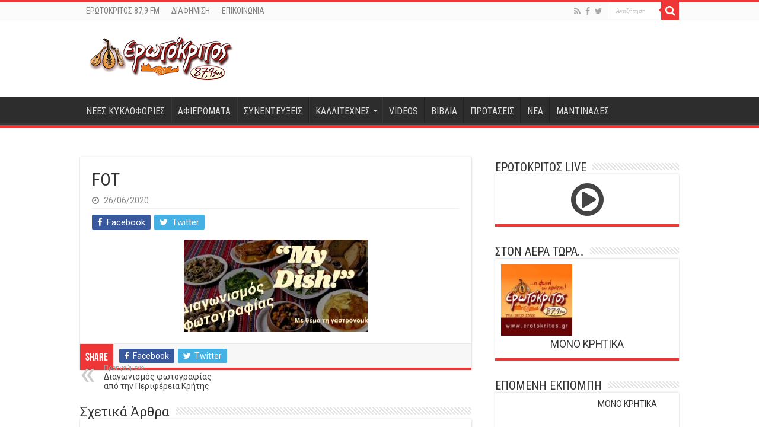

--- FILE ---
content_type: text/html; charset=UTF-8
request_url: https://erotokritos.gr/9481/diagonismos-fotografias-apo-tin-perifereia-kritis/fot-4/
body_size: 14188
content:
<!DOCTYPE html>
<html lang="el" prefix="og: http://ogp.me/ns#">
<head>
<meta charset="UTF-8" />
<link rel="pingback" href="https://erotokritos.gr/xmlrpc.php" />
<meta property="og:title" content="FOT - Ερωτόκριτος 87,9 FM"/>
<meta property="og:type" content="article"/>
<meta property="og:description" content=""/>
<meta property="og:url" content="https://erotokritos.gr/9481/diagonismos-fotografias-apo-tin-perifereia-kritis/fot-4/"/>
<meta property="og:site_name" content="Ερωτόκριτος 87,9 FM"/>
<meta name='robots' content='index, follow, max-image-preview:large, max-snippet:-1, max-video-preview:-1' />
	<style>img:is([sizes="auto" i], [sizes^="auto," i]) { contain-intrinsic-size: 3000px 1500px }</style>
	
	<!-- This site is optimized with the Yoast SEO plugin v26.3 - https://yoast.com/wordpress/plugins/seo/ -->
	<title>FOT - Ερωτόκριτος 87,9 FM</title>
	<link rel="canonical" href="https://erotokritos.gr/9481/diagonismos-fotografias-apo-tin-perifereia-kritis/fot-4/" />
	<meta property="og:locale" content="el_GR" />
	<meta property="og:type" content="article" />
	<meta property="og:title" content="FOT - Ερωτόκριτος 87,9 FM" />
	<meta property="og:url" content="https://erotokritos.gr/9481/diagonismos-fotografias-apo-tin-perifereia-kritis/fot-4/" />
	<meta property="og:site_name" content="Ερωτόκριτος 87,9 FM" />
	<meta property="article:publisher" content="https://www.facebook.com/erotokritos.gr" />
	<meta property="og:image" content="https://erotokritos.gr/9481/diagonismos-fotografias-apo-tin-perifereia-kritis/fot-4" />
	<meta property="og:image:width" content="660" />
	<meta property="og:image:height" content="330" />
	<meta property="og:image:type" content="image/jpeg" />
	<meta name="twitter:card" content="summary_large_image" />
	<meta name="twitter:site" content="@erotokritos_gr" />
	<script type="application/ld+json" class="yoast-schema-graph">{"@context":"https://schema.org","@graph":[{"@type":"WebPage","@id":"https://erotokritos.gr/9481/diagonismos-fotografias-apo-tin-perifereia-kritis/fot-4/","url":"https://erotokritos.gr/9481/diagonismos-fotografias-apo-tin-perifereia-kritis/fot-4/","name":"FOT - Ερωτόκριτος 87,9 FM","isPartOf":{"@id":"https://erotokritos.gr/#website"},"primaryImageOfPage":{"@id":"https://erotokritos.gr/9481/diagonismos-fotografias-apo-tin-perifereia-kritis/fot-4/#primaryimage"},"image":{"@id":"https://erotokritos.gr/9481/diagonismos-fotografias-apo-tin-perifereia-kritis/fot-4/#primaryimage"},"thumbnailUrl":"https://erotokritos.gr/wp-content/uploads/2020/06/fot.jpg","datePublished":"2020-06-26T07:17:36+00:00","breadcrumb":{"@id":"https://erotokritos.gr/9481/diagonismos-fotografias-apo-tin-perifereia-kritis/fot-4/#breadcrumb"},"inLanguage":"el","potentialAction":[{"@type":"ReadAction","target":["https://erotokritos.gr/9481/diagonismos-fotografias-apo-tin-perifereia-kritis/fot-4/"]}]},{"@type":"ImageObject","inLanguage":"el","@id":"https://erotokritos.gr/9481/diagonismos-fotografias-apo-tin-perifereia-kritis/fot-4/#primaryimage","url":"https://erotokritos.gr/wp-content/uploads/2020/06/fot.jpg","contentUrl":"https://erotokritos.gr/wp-content/uploads/2020/06/fot.jpg","width":660,"height":330},{"@type":"BreadcrumbList","@id":"https://erotokritos.gr/9481/diagonismos-fotografias-apo-tin-perifereia-kritis/fot-4/#breadcrumb","itemListElement":[{"@type":"ListItem","position":1,"name":"Home","item":"https://erotokritos.gr/"},{"@type":"ListItem","position":2,"name":"Διαγωνισμός φωτογραφίας από την Περιφέρεια Κρήτης","item":"https://erotokritos.gr/9481/diagonismos-fotografias-apo-tin-perifereia-kritis/"},{"@type":"ListItem","position":3,"name":"FOT"}]},{"@type":"WebSite","@id":"https://erotokritos.gr/#website","url":"https://erotokritos.gr/","name":"Ερωτόκριτος 87,9 FM","description":"","publisher":{"@id":"https://erotokritos.gr/#organization"},"potentialAction":[{"@type":"SearchAction","target":{"@type":"EntryPoint","urlTemplate":"https://erotokritos.gr/?s={search_term_string}"},"query-input":{"@type":"PropertyValueSpecification","valueRequired":true,"valueName":"search_term_string"}}],"inLanguage":"el"},{"@type":"Organization","@id":"https://erotokritos.gr/#organization","name":"Ερωτόκριτος 87,9 FM","url":"https://erotokritos.gr/","logo":{"@type":"ImageObject","inLanguage":"el","@id":"https://erotokritos.gr/#/schema/logo/image/","url":"https://www.erotokritos.gr/wp-content/uploads/2017/10/logo-erotokritos-244px.png","contentUrl":"https://www.erotokritos.gr/wp-content/uploads/2017/10/logo-erotokritos-244px.png","width":244,"height":90,"caption":"Ερωτόκριτος 87,9 FM"},"image":{"@id":"https://erotokritos.gr/#/schema/logo/image/"},"sameAs":["https://www.facebook.com/erotokritos.gr","https://x.com/erotokritos_gr"]}]}</script>
	<!-- / Yoast SEO plugin. -->


<link rel='dns-prefetch' href='//fonts.googleapis.com' />
<link rel="alternate" type="application/rss+xml" title="Ροή RSS &raquo; Ερωτόκριτος 87,9 FM" href="https://erotokritos.gr/feed/" />
<script type="text/javascript">
/* <![CDATA[ */
window._wpemojiSettings = {"baseUrl":"https:\/\/s.w.org\/images\/core\/emoji\/16.0.1\/72x72\/","ext":".png","svgUrl":"https:\/\/s.w.org\/images\/core\/emoji\/16.0.1\/svg\/","svgExt":".svg","source":{"concatemoji":"https:\/\/erotokritos.gr\/wp-includes\/js\/wp-emoji-release.min.js"}};
/*! This file is auto-generated */
!function(s,n){var o,i,e;function c(e){try{var t={supportTests:e,timestamp:(new Date).valueOf()};sessionStorage.setItem(o,JSON.stringify(t))}catch(e){}}function p(e,t,n){e.clearRect(0,0,e.canvas.width,e.canvas.height),e.fillText(t,0,0);var t=new Uint32Array(e.getImageData(0,0,e.canvas.width,e.canvas.height).data),a=(e.clearRect(0,0,e.canvas.width,e.canvas.height),e.fillText(n,0,0),new Uint32Array(e.getImageData(0,0,e.canvas.width,e.canvas.height).data));return t.every(function(e,t){return e===a[t]})}function u(e,t){e.clearRect(0,0,e.canvas.width,e.canvas.height),e.fillText(t,0,0);for(var n=e.getImageData(16,16,1,1),a=0;a<n.data.length;a++)if(0!==n.data[a])return!1;return!0}function f(e,t,n,a){switch(t){case"flag":return n(e,"\ud83c\udff3\ufe0f\u200d\u26a7\ufe0f","\ud83c\udff3\ufe0f\u200b\u26a7\ufe0f")?!1:!n(e,"\ud83c\udde8\ud83c\uddf6","\ud83c\udde8\u200b\ud83c\uddf6")&&!n(e,"\ud83c\udff4\udb40\udc67\udb40\udc62\udb40\udc65\udb40\udc6e\udb40\udc67\udb40\udc7f","\ud83c\udff4\u200b\udb40\udc67\u200b\udb40\udc62\u200b\udb40\udc65\u200b\udb40\udc6e\u200b\udb40\udc67\u200b\udb40\udc7f");case"emoji":return!a(e,"\ud83e\udedf")}return!1}function g(e,t,n,a){var r="undefined"!=typeof WorkerGlobalScope&&self instanceof WorkerGlobalScope?new OffscreenCanvas(300,150):s.createElement("canvas"),o=r.getContext("2d",{willReadFrequently:!0}),i=(o.textBaseline="top",o.font="600 32px Arial",{});return e.forEach(function(e){i[e]=t(o,e,n,a)}),i}function t(e){var t=s.createElement("script");t.src=e,t.defer=!0,s.head.appendChild(t)}"undefined"!=typeof Promise&&(o="wpEmojiSettingsSupports",i=["flag","emoji"],n.supports={everything:!0,everythingExceptFlag:!0},e=new Promise(function(e){s.addEventListener("DOMContentLoaded",e,{once:!0})}),new Promise(function(t){var n=function(){try{var e=JSON.parse(sessionStorage.getItem(o));if("object"==typeof e&&"number"==typeof e.timestamp&&(new Date).valueOf()<e.timestamp+604800&&"object"==typeof e.supportTests)return e.supportTests}catch(e){}return null}();if(!n){if("undefined"!=typeof Worker&&"undefined"!=typeof OffscreenCanvas&&"undefined"!=typeof URL&&URL.createObjectURL&&"undefined"!=typeof Blob)try{var e="postMessage("+g.toString()+"("+[JSON.stringify(i),f.toString(),p.toString(),u.toString()].join(",")+"));",a=new Blob([e],{type:"text/javascript"}),r=new Worker(URL.createObjectURL(a),{name:"wpTestEmojiSupports"});return void(r.onmessage=function(e){c(n=e.data),r.terminate(),t(n)})}catch(e){}c(n=g(i,f,p,u))}t(n)}).then(function(e){for(var t in e)n.supports[t]=e[t],n.supports.everything=n.supports.everything&&n.supports[t],"flag"!==t&&(n.supports.everythingExceptFlag=n.supports.everythingExceptFlag&&n.supports[t]);n.supports.everythingExceptFlag=n.supports.everythingExceptFlag&&!n.supports.flag,n.DOMReady=!1,n.readyCallback=function(){n.DOMReady=!0}}).then(function(){return e}).then(function(){var e;n.supports.everything||(n.readyCallback(),(e=n.source||{}).concatemoji?t(e.concatemoji):e.wpemoji&&e.twemoji&&(t(e.twemoji),t(e.wpemoji)))}))}((window,document),window._wpemojiSettings);
/* ]]> */
</script>
<style id='wp-emoji-styles-inline-css' type='text/css'>

	img.wp-smiley, img.emoji {
		display: inline !important;
		border: none !important;
		box-shadow: none !important;
		height: 1em !important;
		width: 1em !important;
		margin: 0 0.07em !important;
		vertical-align: -0.1em !important;
		background: none !important;
		padding: 0 !important;
	}
</style>
<link rel='stylesheet' id='wp-block-library-css' href='https://erotokritos.gr/wp-includes/css/dist/block-library/style.min.css' type='text/css' media='all' />
<style id='classic-theme-styles-inline-css' type='text/css'>
/*! This file is auto-generated */
.wp-block-button__link{color:#fff;background-color:#32373c;border-radius:9999px;box-shadow:none;text-decoration:none;padding:calc(.667em + 2px) calc(1.333em + 2px);font-size:1.125em}.wp-block-file__button{background:#32373c;color:#fff;text-decoration:none}
</style>
<style id='kia-post-subtitle-style-inline-css' type='text/css'>
.wp-block-kia-post-subtitle{box-sizing:border-box;word-break:break-word}.wp-block-kia-post-subtitle a{display:inline-block}.wp-block-kia-post-subtitle.no-subtitle{opacity:.333}

</style>
<style id='global-styles-inline-css' type='text/css'>
:root{--wp--preset--aspect-ratio--square: 1;--wp--preset--aspect-ratio--4-3: 4/3;--wp--preset--aspect-ratio--3-4: 3/4;--wp--preset--aspect-ratio--3-2: 3/2;--wp--preset--aspect-ratio--2-3: 2/3;--wp--preset--aspect-ratio--16-9: 16/9;--wp--preset--aspect-ratio--9-16: 9/16;--wp--preset--color--black: #000000;--wp--preset--color--cyan-bluish-gray: #abb8c3;--wp--preset--color--white: #ffffff;--wp--preset--color--pale-pink: #f78da7;--wp--preset--color--vivid-red: #cf2e2e;--wp--preset--color--luminous-vivid-orange: #ff6900;--wp--preset--color--luminous-vivid-amber: #fcb900;--wp--preset--color--light-green-cyan: #7bdcb5;--wp--preset--color--vivid-green-cyan: #00d084;--wp--preset--color--pale-cyan-blue: #8ed1fc;--wp--preset--color--vivid-cyan-blue: #0693e3;--wp--preset--color--vivid-purple: #9b51e0;--wp--preset--gradient--vivid-cyan-blue-to-vivid-purple: linear-gradient(135deg,rgba(6,147,227,1) 0%,rgb(155,81,224) 100%);--wp--preset--gradient--light-green-cyan-to-vivid-green-cyan: linear-gradient(135deg,rgb(122,220,180) 0%,rgb(0,208,130) 100%);--wp--preset--gradient--luminous-vivid-amber-to-luminous-vivid-orange: linear-gradient(135deg,rgba(252,185,0,1) 0%,rgba(255,105,0,1) 100%);--wp--preset--gradient--luminous-vivid-orange-to-vivid-red: linear-gradient(135deg,rgba(255,105,0,1) 0%,rgb(207,46,46) 100%);--wp--preset--gradient--very-light-gray-to-cyan-bluish-gray: linear-gradient(135deg,rgb(238,238,238) 0%,rgb(169,184,195) 100%);--wp--preset--gradient--cool-to-warm-spectrum: linear-gradient(135deg,rgb(74,234,220) 0%,rgb(151,120,209) 20%,rgb(207,42,186) 40%,rgb(238,44,130) 60%,rgb(251,105,98) 80%,rgb(254,248,76) 100%);--wp--preset--gradient--blush-light-purple: linear-gradient(135deg,rgb(255,206,236) 0%,rgb(152,150,240) 100%);--wp--preset--gradient--blush-bordeaux: linear-gradient(135deg,rgb(254,205,165) 0%,rgb(254,45,45) 50%,rgb(107,0,62) 100%);--wp--preset--gradient--luminous-dusk: linear-gradient(135deg,rgb(255,203,112) 0%,rgb(199,81,192) 50%,rgb(65,88,208) 100%);--wp--preset--gradient--pale-ocean: linear-gradient(135deg,rgb(255,245,203) 0%,rgb(182,227,212) 50%,rgb(51,167,181) 100%);--wp--preset--gradient--electric-grass: linear-gradient(135deg,rgb(202,248,128) 0%,rgb(113,206,126) 100%);--wp--preset--gradient--midnight: linear-gradient(135deg,rgb(2,3,129) 0%,rgb(40,116,252) 100%);--wp--preset--font-size--small: 13px;--wp--preset--font-size--medium: 20px;--wp--preset--font-size--large: 36px;--wp--preset--font-size--x-large: 42px;--wp--preset--spacing--20: 0.44rem;--wp--preset--spacing--30: 0.67rem;--wp--preset--spacing--40: 1rem;--wp--preset--spacing--50: 1.5rem;--wp--preset--spacing--60: 2.25rem;--wp--preset--spacing--70: 3.38rem;--wp--preset--spacing--80: 5.06rem;--wp--preset--shadow--natural: 6px 6px 9px rgba(0, 0, 0, 0.2);--wp--preset--shadow--deep: 12px 12px 50px rgba(0, 0, 0, 0.4);--wp--preset--shadow--sharp: 6px 6px 0px rgba(0, 0, 0, 0.2);--wp--preset--shadow--outlined: 6px 6px 0px -3px rgba(255, 255, 255, 1), 6px 6px rgba(0, 0, 0, 1);--wp--preset--shadow--crisp: 6px 6px 0px rgba(0, 0, 0, 1);}:where(.is-layout-flex){gap: 0.5em;}:where(.is-layout-grid){gap: 0.5em;}body .is-layout-flex{display: flex;}.is-layout-flex{flex-wrap: wrap;align-items: center;}.is-layout-flex > :is(*, div){margin: 0;}body .is-layout-grid{display: grid;}.is-layout-grid > :is(*, div){margin: 0;}:where(.wp-block-columns.is-layout-flex){gap: 2em;}:where(.wp-block-columns.is-layout-grid){gap: 2em;}:where(.wp-block-post-template.is-layout-flex){gap: 1.25em;}:where(.wp-block-post-template.is-layout-grid){gap: 1.25em;}.has-black-color{color: var(--wp--preset--color--black) !important;}.has-cyan-bluish-gray-color{color: var(--wp--preset--color--cyan-bluish-gray) !important;}.has-white-color{color: var(--wp--preset--color--white) !important;}.has-pale-pink-color{color: var(--wp--preset--color--pale-pink) !important;}.has-vivid-red-color{color: var(--wp--preset--color--vivid-red) !important;}.has-luminous-vivid-orange-color{color: var(--wp--preset--color--luminous-vivid-orange) !important;}.has-luminous-vivid-amber-color{color: var(--wp--preset--color--luminous-vivid-amber) !important;}.has-light-green-cyan-color{color: var(--wp--preset--color--light-green-cyan) !important;}.has-vivid-green-cyan-color{color: var(--wp--preset--color--vivid-green-cyan) !important;}.has-pale-cyan-blue-color{color: var(--wp--preset--color--pale-cyan-blue) !important;}.has-vivid-cyan-blue-color{color: var(--wp--preset--color--vivid-cyan-blue) !important;}.has-vivid-purple-color{color: var(--wp--preset--color--vivid-purple) !important;}.has-black-background-color{background-color: var(--wp--preset--color--black) !important;}.has-cyan-bluish-gray-background-color{background-color: var(--wp--preset--color--cyan-bluish-gray) !important;}.has-white-background-color{background-color: var(--wp--preset--color--white) !important;}.has-pale-pink-background-color{background-color: var(--wp--preset--color--pale-pink) !important;}.has-vivid-red-background-color{background-color: var(--wp--preset--color--vivid-red) !important;}.has-luminous-vivid-orange-background-color{background-color: var(--wp--preset--color--luminous-vivid-orange) !important;}.has-luminous-vivid-amber-background-color{background-color: var(--wp--preset--color--luminous-vivid-amber) !important;}.has-light-green-cyan-background-color{background-color: var(--wp--preset--color--light-green-cyan) !important;}.has-vivid-green-cyan-background-color{background-color: var(--wp--preset--color--vivid-green-cyan) !important;}.has-pale-cyan-blue-background-color{background-color: var(--wp--preset--color--pale-cyan-blue) !important;}.has-vivid-cyan-blue-background-color{background-color: var(--wp--preset--color--vivid-cyan-blue) !important;}.has-vivid-purple-background-color{background-color: var(--wp--preset--color--vivid-purple) !important;}.has-black-border-color{border-color: var(--wp--preset--color--black) !important;}.has-cyan-bluish-gray-border-color{border-color: var(--wp--preset--color--cyan-bluish-gray) !important;}.has-white-border-color{border-color: var(--wp--preset--color--white) !important;}.has-pale-pink-border-color{border-color: var(--wp--preset--color--pale-pink) !important;}.has-vivid-red-border-color{border-color: var(--wp--preset--color--vivid-red) !important;}.has-luminous-vivid-orange-border-color{border-color: var(--wp--preset--color--luminous-vivid-orange) !important;}.has-luminous-vivid-amber-border-color{border-color: var(--wp--preset--color--luminous-vivid-amber) !important;}.has-light-green-cyan-border-color{border-color: var(--wp--preset--color--light-green-cyan) !important;}.has-vivid-green-cyan-border-color{border-color: var(--wp--preset--color--vivid-green-cyan) !important;}.has-pale-cyan-blue-border-color{border-color: var(--wp--preset--color--pale-cyan-blue) !important;}.has-vivid-cyan-blue-border-color{border-color: var(--wp--preset--color--vivid-cyan-blue) !important;}.has-vivid-purple-border-color{border-color: var(--wp--preset--color--vivid-purple) !important;}.has-vivid-cyan-blue-to-vivid-purple-gradient-background{background: var(--wp--preset--gradient--vivid-cyan-blue-to-vivid-purple) !important;}.has-light-green-cyan-to-vivid-green-cyan-gradient-background{background: var(--wp--preset--gradient--light-green-cyan-to-vivid-green-cyan) !important;}.has-luminous-vivid-amber-to-luminous-vivid-orange-gradient-background{background: var(--wp--preset--gradient--luminous-vivid-amber-to-luminous-vivid-orange) !important;}.has-luminous-vivid-orange-to-vivid-red-gradient-background{background: var(--wp--preset--gradient--luminous-vivid-orange-to-vivid-red) !important;}.has-very-light-gray-to-cyan-bluish-gray-gradient-background{background: var(--wp--preset--gradient--very-light-gray-to-cyan-bluish-gray) !important;}.has-cool-to-warm-spectrum-gradient-background{background: var(--wp--preset--gradient--cool-to-warm-spectrum) !important;}.has-blush-light-purple-gradient-background{background: var(--wp--preset--gradient--blush-light-purple) !important;}.has-blush-bordeaux-gradient-background{background: var(--wp--preset--gradient--blush-bordeaux) !important;}.has-luminous-dusk-gradient-background{background: var(--wp--preset--gradient--luminous-dusk) !important;}.has-pale-ocean-gradient-background{background: var(--wp--preset--gradient--pale-ocean) !important;}.has-electric-grass-gradient-background{background: var(--wp--preset--gradient--electric-grass) !important;}.has-midnight-gradient-background{background: var(--wp--preset--gradient--midnight) !important;}.has-small-font-size{font-size: var(--wp--preset--font-size--small) !important;}.has-medium-font-size{font-size: var(--wp--preset--font-size--medium) !important;}.has-large-font-size{font-size: var(--wp--preset--font-size--large) !important;}.has-x-large-font-size{font-size: var(--wp--preset--font-size--x-large) !important;}
:where(.wp-block-post-template.is-layout-flex){gap: 1.25em;}:where(.wp-block-post-template.is-layout-grid){gap: 1.25em;}
:where(.wp-block-columns.is-layout-flex){gap: 2em;}:where(.wp-block-columns.is-layout-grid){gap: 2em;}
:root :where(.wp-block-pullquote){font-size: 1.5em;line-height: 1.6;}
</style>
<link rel='stylesheet' id='contact-form-7-css' href='https://erotokritos.gr/wp-content/plugins/contact-form-7/includes/css/styles.css' type='text/css' media='all' />
<link rel='stylesheet' id='tie-style-css' href='https://erotokritos.gr/wp-content/themes/sahifa/style.css' type='text/css' media='all' />
<link rel='stylesheet' id='tie-ilightbox-skin-css' href='https://erotokritos.gr/wp-content/themes/sahifa/css/ilightbox/dark-skin/skin.css' type='text/css' media='all' />
<link rel='stylesheet' id='Roboto-css' href='https://fonts.googleapis.com/css?family=Roboto%3A100%2C100italic%2C300%2C300italic%2Cregular%2Citalic%2C500%2C500italic%2C700%2C700italic%2C900%2C900italic&#038;subset=latin%2Clatin-ext%2Cgreek%2Cgreek-ext' type='text/css' media='all' />
<link rel='stylesheet' id='Roboto+Condensed-css' href='https://fonts.googleapis.com/css?family=Roboto+Condensed%3A300%2C300italic%2Cregular%2Citalic%2C700%2C700italic&#038;subset=latin%2Clatin-ext%2Cgreek%2Cgreek-ext' type='text/css' media='all' />
<link rel='stylesheet' id='Roboto+Slab-css' href='https://fonts.googleapis.com/css?family=Roboto+Slab%3A100%2C300%2Cregular%2C700&#038;subset=latin%2Clatin-ext%2Cgreek%2Cgreek-ext' type='text/css' media='all' />
<script type="text/javascript" src="https://erotokritos.gr/wp-includes/js/jquery/jquery.min.js" id="jquery-core-js"></script>
<script type="text/javascript" src="https://erotokritos.gr/wp-includes/js/jquery/jquery-migrate.min.js" id="jquery-migrate-js"></script>
<script type="text/javascript" src="https://erotokritos.gr/wp-content/plugins/radio-station/js/jstz.min.js" id="jstz-js"></script>
<link rel="https://api.w.org/" href="https://erotokritos.gr/wp-json/" /><link rel="alternate" title="JSON" type="application/json" href="https://erotokritos.gr/wp-json/wp/v2/media/9482" /><link rel="EditURI" type="application/rsd+xml" title="RSD" href="https://erotokritos.gr/xmlrpc.php?rsd" />
<meta name="generator" content="WordPress 6.8.3" />
<link rel='shortlink' href='https://erotokritos.gr/?p=9482' />
<link rel="alternate" title="oEmbed (JSON)" type="application/json+oembed" href="https://erotokritos.gr/wp-json/oembed/1.0/embed?url=https%3A%2F%2Ferotokritos.gr%2F9481%2Fdiagonismos-fotografias-apo-tin-perifereia-kritis%2Ffot-4%2F" />
<link rel="alternate" title="oEmbed (XML)" type="text/xml+oembed" href="https://erotokritos.gr/wp-json/oembed/1.0/embed?url=https%3A%2F%2Ferotokritos.gr%2F9481%2Fdiagonismos-fotografias-apo-tin-perifereia-kritis%2Ffot-4%2F&#038;format=xml" />
<link rel='https://radiostation.pro/docs/api/' href='https://erotokritos.gr/wp-json/radio/' /><link rel="shortcut icon" href="https://erotokritos.gr/wp-content/uploads/2015/05/lyra.png" title="Favicon" />
<!--[if IE]>
<script type="text/javascript">jQuery(document).ready(function (){ jQuery(".menu-item").has("ul").children("a").attr("aria-haspopup", "true");});</script>
<![endif]-->
<!--[if lt IE 9]>
<script src="https://erotokritos.gr/wp-content/themes/sahifa/js/html5.js"></script>
<script src="https://erotokritos.gr/wp-content/themes/sahifa/js/selectivizr-min.js"></script>
<![endif]-->
<!--[if IE 9]>
<link rel="stylesheet" type="text/css" media="all" href="https://erotokritos.gr/wp-content/themes/sahifa/css/ie9.css" />
<![endif]-->
<!--[if IE 8]>
<link rel="stylesheet" type="text/css" media="all" href="https://erotokritos.gr/wp-content/themes/sahifa/css/ie8.css" />
<![endif]-->
<!--[if IE 7]>
<link rel="stylesheet" type="text/css" media="all" href="https://erotokritos.gr/wp-content/themes/sahifa/css/ie7.css" />
<![endif]-->

<meta http-equiv="X-UA-Compatible" content="IE=edge,chrome=1" />
<meta name="viewport" content="width=device-width, initial-scale=1.0" />

<!-- Global site tag (gtag.js) - Google Analytics -->
<script async src="https://www.googletagmanager.com/gtag/js?id=G-BC19BW6RHX"></script>
<script>
  window.dataLayer = window.dataLayer || [];
  function gtag(){dataLayer.push(arguments);}
  gtag('js', new Date());

  gtag('config', 'G-BC19BW6RHX');
</script>

<style type="text/css" media="screen">

body{
	font-family: 'Roboto';
	font-size : 14px;
	font-weight: normal;
}
.logo h1 a, .logo h2 a{
	font-family: 'Roboto';
	font-size : 32px;
	font-weight: bold;
}
.logo span{
	font-family: 'Roboto';
}
.top-nav, .top-nav ul li a {
	font-family: 'Roboto Condensed';
	font-size : 14px;
}
#main-nav, #main-nav ul li a{
	font-family: 'Roboto Condensed';
	font-size : 16px;
}
.breaking-news span.breaking-news-title{
	font-family: 'Roboto Condensed';
	font-size : 14px;
}
.page-title{
	font-family: 'Roboto Condensed';
	font-size : 28px;
}
.post-title{
	font-family: 'Roboto Condensed';
	font-size : 30px;
}
h2.post-box-title, h2.post-box-title a{
	font-family: 'Roboto Condensed';
	font-size : 24px;
	font-weight: bold;
}
h3.post-box-title, h3.post-box-title a{
	font-family: 'Roboto';
	font-size : 14px;
	font-weight: normal;
}
p.post-meta, p.post-meta a{
	font-family: 'Roboto';
	font-size : 14px;
}
body.single .entry, body.page .entry{
	font-family: 'Roboto';
	font-size : 15px;
}
blockquote p{
	font-family: 'Roboto Slab';
}
.widget-top h4, .widget-top h4 a{
	font-family: 'Roboto Condensed';
}
.footer-widget-top h4, .footer-widget-top h4 a{
	font-family: 'Roboto Condensed';
	font-weight: bold;
}
#featured-posts .featured-title h2 a{
	font-family: 'Roboto Condensed';
	font-size : 28px;
}
.ei-title h2, .slider-caption h2 a, .content .slider-caption h2 a, .slider-caption h2, .content .slider-caption h2, .content .ei-title h2{
	font-family: 'Roboto Condensed';
	font-size : 28px;
}
.cat-box-title h2, .cat-box-title h2 a, .block-head h3, #respond h3, #comments-title, h2.review-box-header, .woocommerce-tabs .entry-content h2, .woocommerce .related.products h2, .entry .woocommerce h2, .woocommerce-billing-fields h3, .woocommerce-shipping-fields h3, #order_review_heading, #bbpress-forums fieldset.bbp-form legend, #buddypress .item-body h4, #buddypress #item-body h4{
	font-family: 'Roboto';
}
#main-nav,
.cat-box-content,
#sidebar .widget-container,
.post-listing,
#commentform {
	border-bottom-color: #ef3636;
}

.search-block .search-button,
#topcontrol,
#main-nav ul li.current-menu-item a,
#main-nav ul li.current-menu-item a:hover,
#main-nav ul li.current_page_parent a,
#main-nav ul li.current_page_parent a:hover,
#main-nav ul li.current-menu-parent a,
#main-nav ul li.current-menu-parent a:hover,
#main-nav ul li.current-page-ancestor a,
#main-nav ul li.current-page-ancestor a:hover,
.pagination span.current,
.share-post span.share-text,
.flex-control-paging li a.flex-active,
.ei-slider-thumbs li.ei-slider-element,
.review-percentage .review-item span span,
.review-final-score,
.button,
a.button,
a.more-link,
#main-content input[type="submit"],
.form-submit #submit,
#login-form .login-button,
.widget-feedburner .feedburner-subscribe,
input[type="submit"],
#buddypress button,
#buddypress a.button,
#buddypress input[type=submit],
#buddypress input[type=reset],
#buddypress ul.button-nav li a,
#buddypress div.generic-button a,
#buddypress .comment-reply-link,
#buddypress div.item-list-tabs ul li a span,
#buddypress div.item-list-tabs ul li.selected a,
#buddypress div.item-list-tabs ul li.current a,
#buddypress #members-directory-form div.item-list-tabs ul li.selected span,
#members-list-options a.selected,
#groups-list-options a.selected,
body.dark-skin #buddypress div.item-list-tabs ul li a span,
body.dark-skin #buddypress div.item-list-tabs ul li.selected a,
body.dark-skin #buddypress div.item-list-tabs ul li.current a,
body.dark-skin #members-list-options a.selected,
body.dark-skin #groups-list-options a.selected,
.search-block-large .search-button,
#featured-posts .flex-next:hover,
#featured-posts .flex-prev:hover,
a.tie-cart span.shooping-count,
.woocommerce span.onsale,
.woocommerce-page span.onsale ,
.woocommerce .widget_price_filter .ui-slider .ui-slider-handle,
.woocommerce-page .widget_price_filter .ui-slider .ui-slider-handle,
#check-also-close,
a.post-slideshow-next,
a.post-slideshow-prev,
.widget_price_filter .ui-slider .ui-slider-handle,
.quantity .minus:hover,
.quantity .plus:hover,
.mejs-container .mejs-controls .mejs-time-rail .mejs-time-current,
#reading-position-indicator  {
	background-color:#ef3636;
}

::-webkit-scrollbar-thumb{
	background-color:#ef3636 !important;
}

#theme-footer,
#theme-header,
.top-nav ul li.current-menu-item:before,
#main-nav .menu-sub-content ,
#main-nav ul ul,
#check-also-box {
	border-top-color: #ef3636;
}

.search-block:after {
	border-right-color:#ef3636;
}

body.rtl .search-block:after {
	border-left-color:#ef3636;
}

#main-nav ul > li.menu-item-has-children:hover > a:after,
#main-nav ul > li.mega-menu:hover > a:after {
	border-color:transparent transparent #ef3636;
}

.widget.timeline-posts li a:hover,
.widget.timeline-posts li a:hover span.tie-date {
	color: #ef3636;
}

.widget.timeline-posts li a:hover span.tie-date:before {
	background: #ef3636;
	border-color: #ef3636;
}

#order_review,
#order_review_heading {
	border-color: #ef3636;
}

body{}
.wide-box li {height: 120px;}
.on-air-dj {text-align:center;}</style>

</head>
<body id="top" class="attachment wp-singular attachment-template-default single single-attachment postid-9482 attachmentid-9482 attachment-jpeg wp-theme-sahifa lazy-enabled">

<div class="wrapper-outer">

	<div class="background-cover"></div>

	<aside id="slide-out">

			<div class="search-mobile">
			<form method="get" id="searchform-mobile" action="https://erotokritos.gr/">
				<button class="search-button" type="submit" value="Αναζήτηση"><i class="fa fa-search"></i></button>
				<input type="text" id="s-mobile" name="s" title="Αναζήτηση" value="Αναζήτηση" onfocus="if (this.value == 'Αναζήτηση') {this.value = '';}" onblur="if (this.value == '') {this.value = 'Αναζήτηση';}"  />
			</form>
		</div><!-- .search-mobile /-->
	
			<div class="social-icons">
		<a class="ttip-none" title="Rss" href="https://erotokritos.gr/feed/" target="_blank"><i class="fa fa-rss"></i></a><a class="ttip-none" title="Facebook" href="https://www.facebook.com/erotokritos.gr" target="_blank"><i class="fa fa-facebook"></i></a><a class="ttip-none" title="Twitter" href="https://twitter.com/erotokritos_gr" target="_blank"><i class="fa fa-twitter"></i></a>
			</div>

	
		<div id="mobile-menu" ></div>
	</aside><!-- #slide-out /-->

		<div id="wrapper" class="wide-layout">
		<div class="inner-wrapper">

		<header id="theme-header" class="theme-header">
						<div id="top-nav" class="top-nav">
				<div class="container">

			
				<div class="top-menu"><ul id="menu-top" class="menu"><li id="menu-item-1006" class="menu-item menu-item-type-post_type menu-item-object-page menu-item-1006"><a href="https://erotokritos.gr/radio/">ΕΡΩΤΟΚΡΙΤΟΣ 87,9 FM</a></li>
<li id="menu-item-1005" class="menu-item menu-item-type-post_type menu-item-object-page menu-item-1005"><a href="https://erotokritos.gr/diafimisi/">ΔΙΑΦΗΜΙΣΗ</a></li>
<li id="menu-item-1004" class="menu-item menu-item-type-post_type menu-item-object-page menu-item-1004"><a href="https://erotokritos.gr/contact/">ΕΠΙΚΟΙΝΩΝΙΑ</a></li>
</ul></div>
						<div class="search-block">
						<form method="get" id="searchform-header" action="https://erotokritos.gr/">
							<button class="search-button" type="submit" value="Αναζήτηση"><i class="fa fa-search"></i></button>
							<input class="search-live" type="text" id="s-header" name="s" title="Αναζήτηση" value="Αναζήτηση" onfocus="if (this.value == 'Αναζήτηση') {this.value = '';}" onblur="if (this.value == '') {this.value = 'Αναζήτηση';}"  />
						</form>
					</div><!-- .search-block /-->
			<div class="social-icons">
		<a class="ttip-none" title="Rss" href="https://erotokritos.gr/feed/" target="_blank"><i class="fa fa-rss"></i></a><a class="ttip-none" title="Facebook" href="https://www.facebook.com/erotokritos.gr" target="_blank"><i class="fa fa-facebook"></i></a><a class="ttip-none" title="Twitter" href="https://twitter.com/erotokritos_gr" target="_blank"><i class="fa fa-twitter"></i></a>
			</div>

	
	
				</div><!-- .container /-->
			</div><!-- .top-menu /-->
			
		<div class="header-content">

					<a id="slide-out-open" class="slide-out-open" href="#"><span></span></a>
		
			<div class="logo">
			<h2>								<a title="Ερωτόκριτος 87,9 FM" href="https://erotokritos.gr/">
					<img src="https://erotokritos.gr/wp-content/uploads/2017/10/logo-erotokritos-244px.png" alt="Ερωτόκριτος 87,9 FM"  /><strong>Ερωτόκριτος 87,9 FM </strong>
				</a>
			</h2>			</div><!-- .logo /-->
						<div class="clear"></div>

		</div>
													<nav id="main-nav" class="fixed-enabled">
				<div class="container">

				
					<div class="main-menu"><ul id="menu-mymenu" class="menu"><li id="menu-item-886" class="menu-item menu-item-type-taxonomy menu-item-object-category menu-item-886"><a href="https://erotokritos.gr/category/newmusic/">ΝΕΕΣ ΚΥΚΛΟΦΟΡΙΕΣ</a></li>
<li id="menu-item-881" class="menu-item menu-item-type-taxonomy menu-item-object-category menu-item-881"><a href="https://erotokritos.gr/category/afieromata/">ΑΦΙΕΡΩΜΑΤΑ</a></li>
<li id="menu-item-883" class="menu-item menu-item-type-taxonomy menu-item-object-category menu-item-883"><a href="https://erotokritos.gr/category/sinentefxis/">ΣΥΝΕΝΤΕΥΞΕΙΣ</a></li>
<li id="menu-item-923" class="menu-item menu-item-type-taxonomy menu-item-object-category menu-item-has-children menu-item-923"><a href="https://erotokritos.gr/category/kallitechnes/">ΚΑΛΛΙΤΕΧΝΕΣ</a>
<ul class="sub-menu menu-sub-content">
	<li id="menu-item-1220" class="menu-item menu-item-type-taxonomy menu-item-object-category menu-item-1220"><a href="https://erotokritos.gr/category/kallitechnes/emfanisis/">ΕΜΦΑΝΙΣΕΙΣ</a></li>
	<li id="menu-item-1219" class="menu-item menu-item-type-taxonomy menu-item-object-category menu-item-1219"><a href="https://erotokritos.gr/category/kallitechnes/akousame/">ΑΚΟΥΣΑΜΕ ΟΤΙ&#8230;</a></li>
	<li id="menu-item-925" class="menu-item menu-item-type-taxonomy menu-item-object-category menu-item-925"><a href="https://erotokritos.gr/category/kallitechnes/mousiki/">ΜΟΥΣΙΚΟΙ</a></li>
	<li id="menu-item-924" class="menu-item menu-item-type-taxonomy menu-item-object-category menu-item-924"><a href="https://erotokritos.gr/category/kallitechnes/mantinadologi/">ΜΑΝΤΙΝΑΔΟΛΟΓΟΙ</a></li>
	<li id="menu-item-927" class="menu-item menu-item-type-taxonomy menu-item-object-category menu-item-927"><a href="https://erotokritos.gr/category/kallitechnes/chorevtes/">ΧΟΡΕΥΤΕΣ</a></li>
	<li id="menu-item-926" class="menu-item menu-item-type-taxonomy menu-item-object-category menu-item-926"><a href="https://erotokritos.gr/category/kallitechnes/protomastores/">ΠΡΩΤΟΜΑΣΤΟΡΕΣ</a></li>
</ul>
</li>
<li id="menu-item-1053" class="menu-item menu-item-type-taxonomy menu-item-object-category menu-item-1053"><a href="https://erotokritos.gr/category/videos/">VIDEOS</a></li>
<li id="menu-item-1388" class="menu-item menu-item-type-taxonomy menu-item-object-category menu-item-1388"><a href="https://erotokritos.gr/category/books/">ΒΙΒΛΙΑ</a></li>
<li id="menu-item-1390" class="menu-item menu-item-type-taxonomy menu-item-object-category menu-item-1390"><a href="https://erotokritos.gr/category/proposals/">ΠΡΟΤΑΣΕΙΣ</a></li>
<li id="menu-item-885" class="menu-item menu-item-type-taxonomy menu-item-object-category menu-item-885"><a href="https://erotokritos.gr/category/news/">ΝΕΑ</a></li>
<li id="menu-item-1389" class="menu-item menu-item-type-taxonomy menu-item-object-category menu-item-1389"><a href="https://erotokritos.gr/category/mantinades/">ΜΑΝΤΙΝΑΔΕΣ</a></li>
</ul></div>					
					
				</div>
			</nav><!-- .main-nav /-->
					</header><!-- #header /-->

	
	
	<div id="main-content" class="container">

	
	
	
	
	
	<div class="content">

		
		
		

		
		<article class="post-listing post-9482 attachment type-attachment status-inherit " id="the-post">
			
			<div class="single-post-thumb">
					</div>
	
		


			<div class="post-inner">

							<h1 class="name post-title entry-title"><span itemprop="name">FOT</span></h1>

						
<p class="post-meta">
	
		
	<span class="tie-date"><i class="fa fa-clock-o"></i>26/06/2020</span>	
	
</p>
<div class="clear"></div>
			
				<div class="entry">
					<div class="share-post">
	<span class="share-text">Share</span>

		<ul class="flat-social">
			<li><a href="http://www.facebook.com/sharer.php?u=https://erotokritos.gr/?p=9482" class="social-facebook" rel="external" target="_blank"><i class="fa fa-facebook"></i> <span>Facebook</span></a></li>
				<li><a href="https://twitter.com/intent/tweet?text=FOT via %40erotokritos_gr&url=https://erotokritos.gr/?p=9482" class="social-twitter" rel="external" target="_blank"><i class="fa fa-twitter"></i> <span>Twitter</span></a></li>
					</ul>
		<div class="clear"></div>
</div> <!-- .share-post -->

					
					<p class="attachment"><a href='https://erotokritos.gr/wp-content/uploads/2020/06/fot.jpg'><img decoding="async" width="310" height="155" src="https://erotokritos.gr/wp-content/uploads/2020/06/fot-310x155.jpg" class="attachment-medium size-medium" alt="" srcset="https://erotokritos.gr/wp-content/uploads/2020/06/fot-310x155.jpg 310w, https://erotokritos.gr/wp-content/uploads/2020/06/fot.jpg 660w" sizes="(max-width: 310px) 100vw, 310px" /></a></p>
					
									</div><!-- .entry /-->


				<div class="share-post">
	<span class="share-text">Share</span>

		<ul class="flat-social">
			<li><a href="http://www.facebook.com/sharer.php?u=https://erotokritos.gr/?p=9482" class="social-facebook" rel="external" target="_blank"><i class="fa fa-facebook"></i> <span>Facebook</span></a></li>
				<li><a href="https://twitter.com/intent/tweet?text=FOT via %40erotokritos_gr&url=https://erotokritos.gr/?p=9482" class="social-twitter" rel="external" target="_blank"><i class="fa fa-twitter"></i> <span>Twitter</span></a></li>
					</ul>
		<div class="clear"></div>
</div> <!-- .share-post -->
				<div class="clear"></div>
			</div><!-- .post-inner -->

			
		</article><!-- .post-listing -->
		

		
		

				<div class="post-navigation">
			<div class="post-previous"><a href="https://erotokritos.gr/9481/diagonismos-fotografias-apo-tin-perifereia-kritis/" rel="prev"><span>Προηγούμενο</span> Διαγωνισμός φωτογραφίας από την Περιφέρεια Κρήτης</a></div>
			<div class="post-next"></div>
		</div><!-- .post-navigation -->
		
			<section id="related_posts">
		<div class="block-head">
			<h3>Σχετικά Άρθρα</h3><div class="stripe-line"></div>
		</div>
		<div class="post-listing">
						<div class="related-item">
							
				<div class="post-thumbnail">
					<a href="https://erotokritos.gr/22551/14o-seminario-ellinikon-choron-kai-laografias-sta-chania/">
						<img width="310" height="165" src="https://erotokritos.gr/wp-content/uploads/2025/11/sem-0-310x165.jpg" class="attachment-tie-medium size-tie-medium wp-post-image" alt="" decoding="async" fetchpriority="high" />						<span class="fa overlay-icon"></span>
					</a>
				</div><!-- post-thumbnail /-->
							
				<h3><a href="https://erotokritos.gr/22551/14o-seminario-ellinikon-choron-kai-laografias-sta-chania/" rel="bookmark">14o Σεμινάριο Ελληνικών χορών και Λαογραφίας στα Χανιά</a></h3>
				<p class="post-meta"><span class="tie-date"><i class="fa fa-clock-o"></i>11/11/2025</span></p>
			</div>
						<div class="related-item">
							
				<div class="post-thumbnail">
					<a href="https://erotokritos.gr/22544/manolis-gargoylakis-mikro-agapimeno-nea-kykloforia/">
						<img width="310" height="165" src="https://erotokritos.gr/wp-content/uploads/2025/08/garg-mikro-agaphmeno-1-310x165.jpg" class="attachment-tie-medium size-tie-medium wp-post-image" alt="" decoding="async" />						<span class="fa overlay-icon"></span>
					</a>
				</div><!-- post-thumbnail /-->
							
				<h3><a href="https://erotokritos.gr/22544/manolis-gargoylakis-mikro-agapimeno-nea-kykloforia/" rel="bookmark">Μανώλης Γαργουλάκης &#8211; Μικρό Αγαπημένο NEΑ ΚΥΚΛΟΦΟΡΙΑ</a></h3>
				<p class="post-meta"><span class="tie-date"><i class="fa fa-clock-o"></i>23/08/2025</span></p>
			</div>
						<div class="related-item">
							
				<div class="post-thumbnail">
					<a href="https://erotokritos.gr/22539/nikos-vezyrakis-isos-na-mi-gerasoyme/">
						<img width="310" height="165" src="https://erotokritos.gr/wp-content/uploads/2025/06/bez-310x165.jpg" class="attachment-tie-medium size-tie-medium wp-post-image" alt="" decoding="async" loading="lazy" />						<span class="fa overlay-icon"></span>
					</a>
				</div><!-- post-thumbnail /-->
							
				<h3><a href="https://erotokritos.gr/22539/nikos-vezyrakis-isos-na-mi-gerasoyme/" rel="bookmark">Νίκος Βεζυράκης &#8211; Ίσως να μη γεράσουμε</a></h3>
				<p class="post-meta"><span class="tie-date"><i class="fa fa-clock-o"></i>21/06/2025</span></p>
			</div>
						<div class="related-item">
							
				<div class="post-thumbnail">
					<a href="https://erotokritos.gr/22532/sto-tholomeno-moy-myalo-antonis-charalampakis-ioanna-kornilaki/">
						<img width="310" height="165" src="https://erotokritos.gr/wp-content/uploads/2025/06/xar-310x165.jpg" class="attachment-tie-medium size-tie-medium wp-post-image" alt="" decoding="async" loading="lazy" />						<span class="fa overlay-icon"></span>
					</a>
				</div><!-- post-thumbnail /-->
							
				<h3><a href="https://erotokritos.gr/22532/sto-tholomeno-moy-myalo-antonis-charalampakis-ioanna-kornilaki/" rel="bookmark">Στο θολωμένο μου μυαλό &#8211; Αντώνης Χαραλαμπάκης / Ιωάννα Κορνηλάκη.</a></h3>
				<p class="post-meta"><span class="tie-date"><i class="fa fa-clock-o"></i>20/06/2025</span></p>
			</div>
						<div class="related-item">
							
				<div class="post-thumbnail">
					<a href="https://erotokritos.gr/22527/manolis-gargoylakis-pantelis-saloystros-se-lathos-topo-official-audio-release-2025/">
						<img width="310" height="165" src="https://erotokritos.gr/wp-content/uploads/2025/06/gar-sal-310x165.jpg" class="attachment-tie-medium size-tie-medium wp-post-image" alt="" decoding="async" loading="lazy" />						<span class="fa overlay-icon"></span>
					</a>
				</div><!-- post-thumbnail /-->
							
				<h3><a href="https://erotokritos.gr/22527/manolis-gargoylakis-pantelis-saloystros-se-lathos-topo-official-audio-release-2025/" rel="bookmark">Μανώλης Γαργουλάκης, Παντελής Σαλούστρος &#8211; Σε λάθος τόπο Official Audio Release 2025</a></h3>
				<p class="post-meta"><span class="tie-date"><i class="fa fa-clock-o"></i>19/06/2025</span></p>
			</div>
						<div class="related-item">
							
				<div class="post-thumbnail">
					<a href="https://erotokritos.gr/22523/choreytakis-ilias-amp-stefanos-ston-erota-soy-egerasa-official-music-video-2025/">
						<img width="310" height="165" src="https://erotokritos.gr/wp-content/uploads/2025/06/xor-310x165.jpg" class="attachment-tie-medium size-tie-medium wp-post-image" alt="" decoding="async" loading="lazy" />						<span class="fa overlay-icon"></span>
					</a>
				</div><!-- post-thumbnail /-->
							
				<h3><a href="https://erotokritos.gr/22523/choreytakis-ilias-amp-stefanos-ston-erota-soy-egerasa-official-music-video-2025/" rel="bookmark">ΧΟΡΕΥΤΑΚΗΣ ΗΛΙΑΣ &#038; ΣΤΕΦΑΝΟΣ &#8211; ΣΤΟΝ ΕΡΩΤΑ ΣΟΥ ΕΓΕΡΑΣΑ (Official music video 2025)</a></h3>
				<p class="post-meta"><span class="tie-date"><i class="fa fa-clock-o"></i>19/06/2025</span></p>
			</div>
						<div class="clear"></div>
		</div>
	</section>
	
			
	<section id="check-also-box" class="post-listing check-also-right">
		<a href="#" id="check-also-close"><i class="fa fa-close"></i></a>

		<div class="block-head">
			<h3>Ελέγξτε επίσης</h3>
		</div>

				<div class="check-also-post">
						
			<div class="post-thumbnail">
				<a href="https://erotokritos.gr/22515/fetos-to-kalokairi-sta-s-m-chalkiadakis-chtypane-40aria/">
					<img width="310" height="165" src="https://erotokritos.gr/wp-content/uploads/2025/06/x0-310x165.jpg" class="attachment-tie-medium size-tie-medium wp-post-image" alt="" decoding="async" loading="lazy" />					<span class="fa overlay-icon"></span>
				</a>
			</div><!-- post-thumbnail /-->
						
			<h2 class="post-title"><a href="https://erotokritos.gr/22515/fetos-to-kalokairi-sta-s-m-chalkiadakis-chtypane-40aria/" rel="bookmark">Φέτος το καλοκαίρι στα S/M Χαλκιαδάκης «χτυπάνε» 40άρια!</a></h2>
			<p>&nbsp; Φέτος το καλοκαίρι στα S/M Χαλκιαδάκης «χτυπάνε» 40άρια! 100 «καυτά» δώρα έρχονται στη νέα &hellip;</p>
		</div>
			</section>
			
			
	
		
		
	</div><!-- .content -->
<aside id="sidebar">
	<div class="theiaStickySidebar">
<div id="text-html-widget-2" class="widget text-html"><div class="widget-top"><h4>ΕΡΩΤΟΚΡΙΤΟΣ LIVE </h4><div class="stripe-line"></div></div>
						<div class="widget-container"><div ><div align="center"><a href="http://stream2.proradio.gr:8004/erotokritos" target="_blank"><i style="font-size:64px;" class="fa fa-play-circle-o" aria-hidden="true"></i></a></div>
				</div><div class="clear"></div></div></div><!-- .widget /--><div id="dj_widget-3" class="widget DJ_Widget"><div id="current-show-widget-1" class="current-show-widget widget">
<div class="widget-top"><h4>ΣΤΟΝ ΑΕΡΑ ΤΩΡΑ&#8230;</h4><div class="stripe-line"></div></div>
						<div class="widget-container"><div id="current-show-widget-contents-1" class="current-show-wrap">
<ul class="current-show-list on-air-list">
<li class="current-show on-air-dj">
<div class="current-show-avatar on-air-dj-avatar" style="width:120px;">
<img width="110" height="110" src="https://erotokritos.gr/wp-content/uploads/2017/10/erotokritos-300px-110x110.jpg" class="attachment-thumbnail size-thumbnail" alt="" loading="lazy" />
</div>
<div class="current-show-title on-air-dj-title">
ΜΟΝΟ ΚΡΗΤΙΚΑ
</div>
<span class="radio-clear"></span>
<span class="radio-clear"></span>
</li>
</ul>
</div>
</div>
</div></div><!-- .widget /--><div id="dj_upcoming_widget-3" class="widget DJ_Upcoming_Widget"><div id="upcoming-shows-widget-1" class="upcoming-shows-widget widget">
<div class="widget-top"><h4>ΕΠΟΜΕΝΗ ΕΚΠΟΜΠΗ</h4><div class="stripe-line"></div></div>
						<div class="widget-container"><div id="upcoming-shows-widget-contents-1" class="upcoming-shows-wrap">
<ul class="upcoming-shows-list on-air-upcoming-list">
<li class="upcoming-show on-air-dj">
<div class="upcoming-show-avatar on-air-dj-avatar float-left" style="width:120px;">
<img width="300" height="300" src="https://erotokritos.gr/wp-content/uploads/2017/10/erotokritos-300px.jpg" class="attachment-medium size-medium" alt="" loading="lazy" />
</div>
<div class="upcoming-show-title on-air-dj-title">
ΜΟΝΟ ΚΡΗΤΙΚΑ
</div>
<span class="radio-clear"></span>
</li>
</ul>
</div>
</div>
</div></div><!-- .widget /-->		<div id="ads300_100-widget-3" class="e3lan-widget-content e3lan300-100">
								<div class="e3lan-cell">
									<img src="https://www.erotokritos.gr/banners/epiplodiakosmisi.gif" alt="" />
							</div>
								<div class="e3lan-cell">
									<img src="https://www.erotokritos.gr/banners/lekaki.gif" alt="" />
							</div>
										</div>
			<div id="ads300_250-widget-3" class="e3lan-widget-content e3lan300-250">
								<div class="e3lan-cell">
				<a href="https://www.cretaphone.gr/"  target="_blank"  >					<img src="https://www.erotokritos.gr/wp-content/uploads/2021/05/cretaphon.gif" alt="" />
				</a>			</div>
				</div>
			<div id="ads300_250-widget-2" class="e3lan-widget-content e3lan300-250">
								<div class="e3lan-cell">
				<a href="https://www.aerakis.net/"  target="_blank"  >					<img src="https://erotokritos.gr/wp-content/uploads/2017/10/aerakis-300x250.gif" alt="" />
				</a>			</div>
				</div>
	<div id="posts-list-widget-4" class="widget posts-list"><div class="widget-top"><h4>ΠΡΟΣΦΑΤΑ		</h4><div class="stripe-line"></div></div>
						<div class="widget-container">				<ul>
							<li >
							<div class="post-thumbnail">
					<a href="https://erotokritos.gr/22551/14o-seminario-ellinikon-choron-kai-laografias-sta-chania/" rel="bookmark"><img width="110" height="75" src="https://erotokritos.gr/wp-content/uploads/2025/11/sem-0-110x75.jpg" class="attachment-tie-small size-tie-small wp-post-image" alt="" decoding="async" loading="lazy" /><span class="fa overlay-icon"></span></a>
				</div><!-- post-thumbnail /-->
						<h3><a href="https://erotokritos.gr/22551/14o-seminario-ellinikon-choron-kai-laografias-sta-chania/">14o Σεμινάριο Ελληνικών χορών και Λαογραφίας στα Χανιά</a></h3>
			 <span class="tie-date"><i class="fa fa-clock-o"></i>11/11/2025</span>		</li>
				<li >
							<div class="post-thumbnail">
					<a href="https://erotokritos.gr/22544/manolis-gargoylakis-mikro-agapimeno-nea-kykloforia/" rel="bookmark"><img width="110" height="75" src="https://erotokritos.gr/wp-content/uploads/2025/08/garg-mikro-agaphmeno-1-110x75.jpg" class="attachment-tie-small size-tie-small wp-post-image" alt="" decoding="async" loading="lazy" /><span class="fa overlay-icon"></span></a>
				</div><!-- post-thumbnail /-->
						<h3><a href="https://erotokritos.gr/22544/manolis-gargoylakis-mikro-agapimeno-nea-kykloforia/">Μανώλης Γαργουλάκης &#8211; Μικρό Αγαπημένο NEΑ ΚΥΚΛΟΦΟΡΙΑ</a></h3>
			 <span class="tie-date"><i class="fa fa-clock-o"></i>23/08/2025</span>		</li>
				<li >
							<div class="post-thumbnail">
					<a href="https://erotokritos.gr/22539/nikos-vezyrakis-isos-na-mi-gerasoyme/" rel="bookmark"><img width="110" height="75" src="https://erotokritos.gr/wp-content/uploads/2025/06/bez-110x75.jpg" class="attachment-tie-small size-tie-small wp-post-image" alt="" decoding="async" loading="lazy" /><span class="fa overlay-icon"></span></a>
				</div><!-- post-thumbnail /-->
						<h3><a href="https://erotokritos.gr/22539/nikos-vezyrakis-isos-na-mi-gerasoyme/">Νίκος Βεζυράκης &#8211; Ίσως να μη γεράσουμε</a></h3>
			 <span class="tie-date"><i class="fa fa-clock-o"></i>21/06/2025</span>		</li>
				<li >
							<div class="post-thumbnail">
					<a href="https://erotokritos.gr/22532/sto-tholomeno-moy-myalo-antonis-charalampakis-ioanna-kornilaki/" rel="bookmark"><img width="110" height="75" src="https://erotokritos.gr/wp-content/uploads/2025/06/xar-110x75.jpg" class="attachment-tie-small size-tie-small wp-post-image" alt="" decoding="async" loading="lazy" /><span class="fa overlay-icon"></span></a>
				</div><!-- post-thumbnail /-->
						<h3><a href="https://erotokritos.gr/22532/sto-tholomeno-moy-myalo-antonis-charalampakis-ioanna-kornilaki/">Στο θολωμένο μου μυαλό &#8211; Αντώνης Χαραλαμπάκης / Ιωάννα Κορνηλάκη.</a></h3>
			 <span class="tie-date"><i class="fa fa-clock-o"></i>20/06/2025</span>		</li>
				<li >
							<div class="post-thumbnail">
					<a href="https://erotokritos.gr/22527/manolis-gargoylakis-pantelis-saloystros-se-lathos-topo-official-audio-release-2025/" rel="bookmark"><img width="110" height="75" src="https://erotokritos.gr/wp-content/uploads/2025/06/gar-sal-110x75.jpg" class="attachment-tie-small size-tie-small wp-post-image" alt="" decoding="async" loading="lazy" /><span class="fa overlay-icon"></span></a>
				</div><!-- post-thumbnail /-->
						<h3><a href="https://erotokritos.gr/22527/manolis-gargoylakis-pantelis-saloystros-se-lathos-topo-official-audio-release-2025/">Μανώλης Γαργουλάκης, Παντελής Σαλούστρος &#8211; Σε λάθος τόπο Official Audio Release 2025</a></h3>
			 <span class="tie-date"><i class="fa fa-clock-o"></i>19/06/2025</span>		</li>
				<li >
							<div class="post-thumbnail">
					<a href="https://erotokritos.gr/22523/choreytakis-ilias-amp-stefanos-ston-erota-soy-egerasa-official-music-video-2025/" rel="bookmark"><img width="110" height="75" src="https://erotokritos.gr/wp-content/uploads/2025/06/xor-110x75.jpg" class="attachment-tie-small size-tie-small wp-post-image" alt="" decoding="async" loading="lazy" /><span class="fa overlay-icon"></span></a>
				</div><!-- post-thumbnail /-->
						<h3><a href="https://erotokritos.gr/22523/choreytakis-ilias-amp-stefanos-ston-erota-soy-egerasa-official-music-video-2025/">ΧΟΡΕΥΤΑΚΗΣ ΗΛΙΑΣ &#038; ΣΤΕΦΑΝΟΣ &#8211; ΣΤΟΝ ΕΡΩΤΑ ΣΟΥ ΕΓΕΡΑΣΑ (Official music video 2025)</a></h3>
			 <span class="tie-date"><i class="fa fa-clock-o"></i>19/06/2025</span>		</li>
				<li >
							<div class="post-thumbnail">
					<a href="https://erotokritos.gr/22515/fetos-to-kalokairi-sta-s-m-chalkiadakis-chtypane-40aria/" rel="bookmark"><img width="110" height="75" src="https://erotokritos.gr/wp-content/uploads/2025/06/x0-110x75.jpg" class="attachment-tie-small size-tie-small wp-post-image" alt="" decoding="async" loading="lazy" /><span class="fa overlay-icon"></span></a>
				</div><!-- post-thumbnail /-->
						<h3><a href="https://erotokritos.gr/22515/fetos-to-kalokairi-sta-s-m-chalkiadakis-chtypane-40aria/">Φέτος το καλοκαίρι στα S/M Χαλκιαδάκης «χτυπάνε» 40άρια!</a></h3>
			 <span class="tie-date"><i class="fa fa-clock-o"></i>19/06/2025</span>		</li>
				<li >
							<div class="post-thumbnail">
					<a href="https://erotokritos.gr/22507/mikri-moy-seniorita-charis-fasoylas-official-video-clip-2025/" rel="bookmark"><img width="110" height="75" src="https://erotokritos.gr/wp-content/uploads/2025/06/fas-1-110x75.jpg" class="attachment-tie-small size-tie-small wp-post-image" alt="" decoding="async" loading="lazy" /><span class="fa overlay-icon"></span></a>
				</div><!-- post-thumbnail /-->
						<h3><a href="https://erotokritos.gr/22507/mikri-moy-seniorita-charis-fasoylas-official-video-clip-2025/">Μικρή μου σενιορίτα, Χάρης Φασουλάς (Official video clip © 2025)</a></h3>
			 <span class="tie-date"><i class="fa fa-clock-o"></i>16/06/2025</span>		</li>
				<li >
							<div class="post-thumbnail">
					<a href="https://erotokritos.gr/22500/anakoinosi-pagkritioy-syllogoy-kallitechnon-gia-tin-efarmogi-toy-orarioy-eos-tis-04-00/" rel="bookmark"><img width="110" height="75" src="https://erotokritos.gr/wp-content/uploads/2025/06/pagk0-110x75.jpg" class="attachment-tie-small size-tie-small wp-post-image" alt="" decoding="async" loading="lazy" /><span class="fa overlay-icon"></span></a>
				</div><!-- post-thumbnail /-->
						<h3><a href="https://erotokritos.gr/22500/anakoinosi-pagkritioy-syllogoy-kallitechnon-gia-tin-efarmogi-toy-orarioy-eos-tis-04-00/">Ανακοίνωση Παγκρήτιου συλλόγου καλλιτεχνών για την εφαρμογή του ωραρίου έως τις 04:00</a></h3>
			 <span class="tie-date"><i class="fa fa-clock-o"></i>13/06/2025</span>		</li>
				<li >
							<div class="post-thumbnail">
					<a href="https://erotokritos.gr/22495/pseyti-kosme-charitos-tzagkarakis/" rel="bookmark"><img width="110" height="75" src="https://erotokritos.gr/wp-content/uploads/2025/06/tzagk-110x75.jpg" class="attachment-tie-small size-tie-small wp-post-image" alt="" decoding="async" loading="lazy" /><span class="fa overlay-icon"></span></a>
				</div><!-- post-thumbnail /-->
						<h3><a href="https://erotokritos.gr/22495/pseyti-kosme-charitos-tzagkarakis/">‘’Ψεύτη Κόσμε’’ &#8211; Χαρίτος Τζαγκαράκης</a></h3>
			 <span class="tie-date"><i class="fa fa-clock-o"></i>12/06/2025</span>		</li>
						</ul>
		<div class="clear"></div>
	</div></div><!-- .widget /-->		<div id="ads300_100-widget-2" class="e3lan-widget-content e3lan300-100">
								<div class="e3lan-cell">
									<img src="https://www.erotokritos.gr/banners/paedi.jpg" alt="" />
							</div>
													</div>
		</div><!-- .theiaStickySidebar /-->
</aside><!-- #sidebar /-->	<div class="clear"></div>
</div><!-- .container /-->

				
<div class="clear"></div>
<div class="footer-bottom">
	<div class="container">
		<div class="alignright">
					</div>
				<div class="social-icons">
		<a class="ttip-none" title="Rss" href="https://erotokritos.gr/feed/" target="_blank"><i class="fa fa-rss"></i></a><a class="ttip-none" title="Facebook" href="https://www.facebook.com/erotokritos.gr" target="_blank"><i class="fa fa-facebook"></i></a><a class="ttip-none" title="Twitter" href="https://twitter.com/erotokritos_gr" target="_blank"><i class="fa fa-twitter"></i></a>
			</div>

		
		<div class="alignleft">
					</div>
		<div class="clear"></div>
	</div><!-- .Container -->
</div><!-- .Footer bottom -->

</div><!-- .inner-Wrapper -->
</div><!-- #Wrapper -->
</div><!-- .Wrapper-outer -->
	<div id="topcontrol" class="fa fa-angle-up" title="Πίσω στην Κορυφή"></div>
<div id="fb-root"></div>
<script type="speculationrules">
{"prefetch":[{"source":"document","where":{"and":[{"href_matches":"\/*"},{"not":{"href_matches":["\/wp-*.php","\/wp-admin\/*","\/wp-content\/uploads\/*","\/wp-content\/*","\/wp-content\/plugins\/*","\/wp-content\/themes\/sahifa\/*","\/*\\?(.+)"]}},{"not":{"selector_matches":"a[rel~=\"nofollow\"]"}},{"not":{"selector_matches":".no-prefetch, .no-prefetch a"}}]},"eagerness":"conservative"}]}
</script>
<div id="reading-position-indicator"></div><link rel='stylesheet' id='rs-shortcodes-css' href='https://erotokritos.gr/wp-content/plugins/radio-station/css/rs-shortcodes.css' type='text/css' media='all' />
<script type="text/javascript" src="https://erotokritos.gr/wp-includes/js/dist/hooks.min.js" id="wp-hooks-js"></script>
<script type="text/javascript" src="https://erotokritos.gr/wp-includes/js/dist/i18n.min.js" id="wp-i18n-js"></script>
<script type="text/javascript" id="wp-i18n-js-after">
/* <![CDATA[ */
wp.i18n.setLocaleData( { 'text direction\u0004ltr': [ 'ltr' ] } );
/* ]]> */
</script>
<script type="text/javascript" src="https://erotokritos.gr/wp-content/plugins/contact-form-7/includes/swv/js/index.js" id="swv-js"></script>
<script type="text/javascript" id="contact-form-7-js-translations">
/* <![CDATA[ */
( function( domain, translations ) {
	var localeData = translations.locale_data[ domain ] || translations.locale_data.messages;
	localeData[""].domain = domain;
	wp.i18n.setLocaleData( localeData, domain );
} )( "contact-form-7", {"translation-revision-date":"2024-08-02 09:16:28+0000","generator":"GlotPress\/4.0.1","domain":"messages","locale_data":{"messages":{"":{"domain":"messages","plural-forms":"nplurals=2; plural=n != 1;","lang":"el_GR"},"This contact form is placed in the wrong place.":["\u0397 \u03c6\u03cc\u03c1\u03bc\u03b1 \u03b5\u03c0\u03b9\u03ba\u03bf\u03b9\u03bd\u03c9\u03bd\u03af\u03b1\u03c2 \u03b5\u03af\u03bd\u03b1\u03b9 \u03c3\u03b5 \u03bb\u03ac\u03b8\u03bf\u03c2 \u03b8\u03ad\u03c3\u03b7."],"Error:":["\u03a3\u03c6\u03ac\u03bb\u03bc\u03b1:"]}},"comment":{"reference":"includes\/js\/index.js"}} );
/* ]]> */
</script>
<script type="text/javascript" id="contact-form-7-js-before">
/* <![CDATA[ */
var wpcf7 = {
    "api": {
        "root": "https:\/\/erotokritos.gr\/wp-json\/",
        "namespace": "contact-form-7\/v1"
    }
};
/* ]]> */
</script>
<script type="text/javascript" src="https://erotokritos.gr/wp-content/plugins/contact-form-7/includes/js/index.js" id="contact-form-7-js"></script>
<script type="text/javascript" src="https://erotokritos.gr/wp-content/plugins/radio-station/js/radio-station.js" id="radio-station-js"></script>
<script type="text/javascript" id="radio-station-js-after">
/* <![CDATA[ */
var radio = {}; radio.timezone = {}; radio.time = {}; radio.labels = {}; radio.units = {}; radio.sep = ':';radio.ajax_url = 'https://erotokritos.gr/wp-admin/admin-ajax.php';
radio.clock_format = '24';
matchmedia = window.matchMedia || window.msMatchMedia;
radio.touchscreen = !matchmedia('(any-pointer: fine)').matches;
radio.debug = false;
radio.clock_debug = false;
radio.timezone.location = 'Europe/Athens';
radio.timezone.offset = 7200;
radio.timezone.code = 'EET';
radio.timezone.utc = 'UTC+2';
radio.timezone.utczone = false;
radio.timezone.adjusted = true;
radio.timezone.useroffset = (new Date()).getTimezoneOffset() * 60;
radio.labels.months = new Array('Ιανουάριος', 'Φεβρουάριος', 'Μάρτιος', 'Απρίλιος', 'Μάιος', 'Ιούνιος', 'Ιούλιος', 'Αύγουστος', 'Σεπτέμβριος', 'Οκτώβριος', 'Νοέμβριος', 'Δεκέμβριος');
radio.labels.smonths = new Array('Ιανουάριος', 'Φεβρουάριος', 'Μάρτιος', 'Απρίλιος', 'Μάιος', 'Ιούνιος', 'Ιούλιος', 'Αύγουστος', 'Σεπτέμβριος', 'Οκτώβριος', 'Νοέμβριος', 'Δεκέμβριος');
radio.labels.days = new Array('Κυριακή', 'Δευτέρα', 'Τρίτη', 'Τετάρτη', 'Πέμπτη', 'Παρασκευή', 'Σάββατο');
radio.labels.sdays = new Array('Κυριακή', 'Δευτέρα', 'Τρίτη', 'Τετάρτη', 'Πέμπτη', 'Παρασκευή', 'Σάββατο');
radio.labels.showstarted = 'This Show has started.';
radio.labels.showended = 'This Show has ended.';
radio.labels.playlistended = 'This Playlist has ended.';
radio.labels.timecommencing = 'Commencing in';
radio.labels.timeremaining = 'Remaining Time';
radio.units.am = 'πμ'; radio.units.pm = 'μμ'; radio.units.second = 'Second'; radio.units.seconds = 'Seconds'; radio.units.minute = 'Minute'; radio.units.minutes = 'Minutes'; radio.units.hour = 'Hour'; radio.units.hours = 'Hours'; radio.units.day = 'Day'; radio.units.days = 'Days'; 
radio.moment_map = {'d':'D', 'j':'D', 'w':'e', 'D':'e', 'l':'e', 'N':'e', 'S':'Do', 'F':'M', 'm':'M', 'n':'M', 'M':'M', 'Y':'YYYY', 'y':'YY','a':'a', 'A':'a', 'g':'h', 'G':'H', 'g':'h', 'H':'H', 'i':'m', 's':'s'}
radio.convert_show_times = false;
/* ]]> */
</script>
<script type="text/javascript" src="https://erotokritos.gr/wp-includes/js/dist/vendor/moment.min.js" id="moment-js"></script>
<script type="text/javascript" id="moment-js-after">
/* <![CDATA[ */
moment.updateLocale( 'el', {"months":["\u0399\u03b1\u03bd\u03bf\u03c5\u03ac\u03c1\u03b9\u03bf\u03c2","\u03a6\u03b5\u03b2\u03c1\u03bf\u03c5\u03ac\u03c1\u03b9\u03bf\u03c2","\u039c\u03ac\u03c1\u03c4\u03b9\u03bf\u03c2","\u0391\u03c0\u03c1\u03af\u03bb\u03b9\u03bf\u03c2","\u039c\u03ac\u03b9\u03bf\u03c2","\u0399\u03bf\u03cd\u03bd\u03b9\u03bf\u03c2","\u0399\u03bf\u03cd\u03bb\u03b9\u03bf\u03c2","\u0391\u03cd\u03b3\u03bf\u03c5\u03c3\u03c4\u03bf\u03c2","\u03a3\u03b5\u03c0\u03c4\u03ad\u03bc\u03b2\u03c1\u03b9\u03bf\u03c2","\u039f\u03ba\u03c4\u03ce\u03b2\u03c1\u03b9\u03bf\u03c2","\u039d\u03bf\u03ad\u03bc\u03b2\u03c1\u03b9\u03bf\u03c2","\u0394\u03b5\u03ba\u03ad\u03bc\u03b2\u03c1\u03b9\u03bf\u03c2"],"monthsShort":["\u0399\u03b1\u03bd","\u03a6\u03b5\u03b2","\u039c\u03b1\u03c1","\u0391\u03c0\u03c1","\u039c\u03ac\u03b9","\u0399\u03bf\u03cd\u03bd","\u0399\u03bf\u03cd\u03bb","\u0391\u03c5\u03b3","\u03a3\u03b5\u03c0","\u039f\u03ba\u03c4","\u039d\u03bf\u03ad","\u0394\u03b5\u03ba"],"weekdays":["\u039a\u03c5\u03c1\u03b9\u03b1\u03ba\u03ae","\u0394\u03b5\u03c5\u03c4\u03ad\u03c1\u03b1","\u03a4\u03c1\u03af\u03c4\u03b7","\u03a4\u03b5\u03c4\u03ac\u03c1\u03c4\u03b7","\u03a0\u03ad\u03bc\u03c0\u03c4\u03b7","\u03a0\u03b1\u03c1\u03b1\u03c3\u03ba\u03b5\u03c5\u03ae","\u03a3\u03ac\u03b2\u03b2\u03b1\u03c4\u03bf"],"weekdaysShort":["\u039a\u03c5","\u0394\u03b5","\u03a4\u03c1","\u03a4\u03b5","\u03a0\u03b5","\u03a0\u03b1","\u03a3\u03b1"],"week":{"dow":1},"longDateFormat":{"LT":"H:i","LTS":null,"L":null,"LL":"d\/m\/Y","LLL":"j F Y g:i a","LLLL":null}} );
/* ]]> */
</script>
<script type="text/javascript" id="tie-scripts-js-extra">
/* <![CDATA[ */
var tie = {"mobile_menu_active":"true","mobile_menu_top":"","lightbox_all":"true","lightbox_gallery":"true","woocommerce_lightbox":"","lightbox_skin":"dark","lightbox_thumb":"vertical","lightbox_arrows":"","sticky_sidebar":"","is_singular":"1","reading_indicator":"true","lang_no_results":"\u0394\u03b5\u03bd \u03b2\u03c1\u03ad\u03b8\u03b7\u03ba\u03b1\u03bd \u03b1\u03c0\u03bf\u03c4\u03b5\u03bb\u03ad\u03c3\u03bc\u03b1\u03c4\u03b1","lang_results_found":"\u0392\u03c1\u03ad\u03b8\u03b7\u03ba\u03b1\u03bd \u03b1\u03c0\u03bf\u03c4\u03b5\u03bb\u03ad\u03c3\u03bc\u03b1\u03c4\u03b1"};
/* ]]> */
</script>
<script type="text/javascript" src="https://erotokritos.gr/wp-content/themes/sahifa/js/tie-scripts.js" id="tie-scripts-js"></script>
<script type="text/javascript" src="https://erotokritos.gr/wp-content/themes/sahifa/js/ilightbox.packed.js" id="tie-ilightbox-js"></script>
</body>
</html>